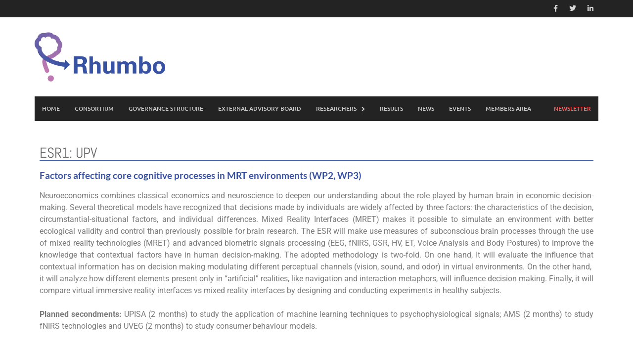

--- FILE ---
content_type: text/html; charset=UTF-8
request_url: https://rhumbo.eu/webs/rhumbo/esr1-upv/
body_size: 12964
content:
<!DOCTYPE html>
<html lang="en-GB">
<head>
<meta charset="UTF-8">
<meta name="viewport" content="width=device-width, initial-scale=1">
<link rel="profile" href="http://gmpg.org/xfn/11">
<link rel="pingback" href="https://rhumbo.eu/webs/rhumbo/xmlrpc.php">
<title>ESR1: UPV &#8211; Rhumbo</title>
<meta name='robots' content='max-image-preview:large' />
<link rel="alternate" type="application/rss+xml" title="Rhumbo &raquo; Feed" href="https://rhumbo.eu/webs/rhumbo/feed/" />
<link rel="alternate" type="application/rss+xml" title="Rhumbo &raquo; Comments Feed" href="https://rhumbo.eu/webs/rhumbo/comments/feed/" />
<link rel="alternate" title="oEmbed (JSON)" type="application/json+oembed" href="https://rhumbo.eu/webs/rhumbo/wp-json/oembed/1.0/embed?url=https%3A%2F%2Frhumbo.eu%2Fwebs%2Frhumbo%2Fesr1-upv%2F" />
<link rel="alternate" title="oEmbed (XML)" type="text/xml+oembed" href="https://rhumbo.eu/webs/rhumbo/wp-json/oembed/1.0/embed?url=https%3A%2F%2Frhumbo.eu%2Fwebs%2Frhumbo%2Fesr1-upv%2F&#038;format=xml" />
<style id='wp-img-auto-sizes-contain-inline-css' type='text/css'>
img:is([sizes=auto i],[sizes^="auto," i]){contain-intrinsic-size:3000px 1500px}
/*# sourceURL=wp-img-auto-sizes-contain-inline-css */
</style>

<style id='wp-emoji-styles-inline-css' type='text/css'>

	img.wp-smiley, img.emoji {
		display: inline !important;
		border: none !important;
		box-shadow: none !important;
		height: 1em !important;
		width: 1em !important;
		margin: 0 0.07em !important;
		vertical-align: -0.1em !important;
		background: none !important;
		padding: 0 !important;
	}
/*# sourceURL=wp-emoji-styles-inline-css */
</style>
<style id='classic-theme-styles-inline-css' type='text/css'>
/*! This file is auto-generated */
.wp-block-button__link{color:#fff;background-color:#32373c;border-radius:9999px;box-shadow:none;text-decoration:none;padding:calc(.667em + 2px) calc(1.333em + 2px);font-size:1.125em}.wp-block-file__button{background:#32373c;color:#fff;text-decoration:none}
/*# sourceURL=/wp-includes/css/classic-themes.min.css */
</style>
<style id='wppb-edit-profile-style-inline-css' type='text/css'>


/*# sourceURL=https://rhumbo.eu/webs/rhumbo/wp-content/plugins/profile-builder/assets/misc/gutenberg/blocks/build/edit-profile/style-index.css */
</style>
<style id='wppb-login-style-inline-css' type='text/css'>


/*# sourceURL=https://rhumbo.eu/webs/rhumbo/wp-content/plugins/profile-builder/assets/misc/gutenberg/blocks/build/login/style-index.css */
</style>
<style id='wppb-recover-password-style-inline-css' type='text/css'>


/*# sourceURL=https://rhumbo.eu/webs/rhumbo/wp-content/plugins/profile-builder/assets/misc/gutenberg/blocks/build/recover-password/style-index.css */
</style>
<style id='wppb-register-style-inline-css' type='text/css'>


/*# sourceURL=https://rhumbo.eu/webs/rhumbo/wp-content/plugins/profile-builder/assets/misc/gutenberg/blocks/build/register/style-index.css */
</style>
<style id='global-styles-inline-css' type='text/css'>
:root{--wp--preset--aspect-ratio--square: 1;--wp--preset--aspect-ratio--4-3: 4/3;--wp--preset--aspect-ratio--3-4: 3/4;--wp--preset--aspect-ratio--3-2: 3/2;--wp--preset--aspect-ratio--2-3: 2/3;--wp--preset--aspect-ratio--16-9: 16/9;--wp--preset--aspect-ratio--9-16: 9/16;--wp--preset--color--black: #000000;--wp--preset--color--cyan-bluish-gray: #abb8c3;--wp--preset--color--white: #ffffff;--wp--preset--color--pale-pink: #f78da7;--wp--preset--color--vivid-red: #cf2e2e;--wp--preset--color--luminous-vivid-orange: #ff6900;--wp--preset--color--luminous-vivid-amber: #fcb900;--wp--preset--color--light-green-cyan: #7bdcb5;--wp--preset--color--vivid-green-cyan: #00d084;--wp--preset--color--pale-cyan-blue: #8ed1fc;--wp--preset--color--vivid-cyan-blue: #0693e3;--wp--preset--color--vivid-purple: #9b51e0;--wp--preset--gradient--vivid-cyan-blue-to-vivid-purple: linear-gradient(135deg,rgb(6,147,227) 0%,rgb(155,81,224) 100%);--wp--preset--gradient--light-green-cyan-to-vivid-green-cyan: linear-gradient(135deg,rgb(122,220,180) 0%,rgb(0,208,130) 100%);--wp--preset--gradient--luminous-vivid-amber-to-luminous-vivid-orange: linear-gradient(135deg,rgb(252,185,0) 0%,rgb(255,105,0) 100%);--wp--preset--gradient--luminous-vivid-orange-to-vivid-red: linear-gradient(135deg,rgb(255,105,0) 0%,rgb(207,46,46) 100%);--wp--preset--gradient--very-light-gray-to-cyan-bluish-gray: linear-gradient(135deg,rgb(238,238,238) 0%,rgb(169,184,195) 100%);--wp--preset--gradient--cool-to-warm-spectrum: linear-gradient(135deg,rgb(74,234,220) 0%,rgb(151,120,209) 20%,rgb(207,42,186) 40%,rgb(238,44,130) 60%,rgb(251,105,98) 80%,rgb(254,248,76) 100%);--wp--preset--gradient--blush-light-purple: linear-gradient(135deg,rgb(255,206,236) 0%,rgb(152,150,240) 100%);--wp--preset--gradient--blush-bordeaux: linear-gradient(135deg,rgb(254,205,165) 0%,rgb(254,45,45) 50%,rgb(107,0,62) 100%);--wp--preset--gradient--luminous-dusk: linear-gradient(135deg,rgb(255,203,112) 0%,rgb(199,81,192) 50%,rgb(65,88,208) 100%);--wp--preset--gradient--pale-ocean: linear-gradient(135deg,rgb(255,245,203) 0%,rgb(182,227,212) 50%,rgb(51,167,181) 100%);--wp--preset--gradient--electric-grass: linear-gradient(135deg,rgb(202,248,128) 0%,rgb(113,206,126) 100%);--wp--preset--gradient--midnight: linear-gradient(135deg,rgb(2,3,129) 0%,rgb(40,116,252) 100%);--wp--preset--font-size--small: 13px;--wp--preset--font-size--medium: 20px;--wp--preset--font-size--large: 36px;--wp--preset--font-size--x-large: 42px;--wp--preset--spacing--20: 0.44rem;--wp--preset--spacing--30: 0.67rem;--wp--preset--spacing--40: 1rem;--wp--preset--spacing--50: 1.5rem;--wp--preset--spacing--60: 2.25rem;--wp--preset--spacing--70: 3.38rem;--wp--preset--spacing--80: 5.06rem;--wp--preset--shadow--natural: 6px 6px 9px rgba(0, 0, 0, 0.2);--wp--preset--shadow--deep: 12px 12px 50px rgba(0, 0, 0, 0.4);--wp--preset--shadow--sharp: 6px 6px 0px rgba(0, 0, 0, 0.2);--wp--preset--shadow--outlined: 6px 6px 0px -3px rgb(255, 255, 255), 6px 6px rgb(0, 0, 0);--wp--preset--shadow--crisp: 6px 6px 0px rgb(0, 0, 0);}:where(.is-layout-flex){gap: 0.5em;}:where(.is-layout-grid){gap: 0.5em;}body .is-layout-flex{display: flex;}.is-layout-flex{flex-wrap: wrap;align-items: center;}.is-layout-flex > :is(*, div){margin: 0;}body .is-layout-grid{display: grid;}.is-layout-grid > :is(*, div){margin: 0;}:where(.wp-block-columns.is-layout-flex){gap: 2em;}:where(.wp-block-columns.is-layout-grid){gap: 2em;}:where(.wp-block-post-template.is-layout-flex){gap: 1.25em;}:where(.wp-block-post-template.is-layout-grid){gap: 1.25em;}.has-black-color{color: var(--wp--preset--color--black) !important;}.has-cyan-bluish-gray-color{color: var(--wp--preset--color--cyan-bluish-gray) !important;}.has-white-color{color: var(--wp--preset--color--white) !important;}.has-pale-pink-color{color: var(--wp--preset--color--pale-pink) !important;}.has-vivid-red-color{color: var(--wp--preset--color--vivid-red) !important;}.has-luminous-vivid-orange-color{color: var(--wp--preset--color--luminous-vivid-orange) !important;}.has-luminous-vivid-amber-color{color: var(--wp--preset--color--luminous-vivid-amber) !important;}.has-light-green-cyan-color{color: var(--wp--preset--color--light-green-cyan) !important;}.has-vivid-green-cyan-color{color: var(--wp--preset--color--vivid-green-cyan) !important;}.has-pale-cyan-blue-color{color: var(--wp--preset--color--pale-cyan-blue) !important;}.has-vivid-cyan-blue-color{color: var(--wp--preset--color--vivid-cyan-blue) !important;}.has-vivid-purple-color{color: var(--wp--preset--color--vivid-purple) !important;}.has-black-background-color{background-color: var(--wp--preset--color--black) !important;}.has-cyan-bluish-gray-background-color{background-color: var(--wp--preset--color--cyan-bluish-gray) !important;}.has-white-background-color{background-color: var(--wp--preset--color--white) !important;}.has-pale-pink-background-color{background-color: var(--wp--preset--color--pale-pink) !important;}.has-vivid-red-background-color{background-color: var(--wp--preset--color--vivid-red) !important;}.has-luminous-vivid-orange-background-color{background-color: var(--wp--preset--color--luminous-vivid-orange) !important;}.has-luminous-vivid-amber-background-color{background-color: var(--wp--preset--color--luminous-vivid-amber) !important;}.has-light-green-cyan-background-color{background-color: var(--wp--preset--color--light-green-cyan) !important;}.has-vivid-green-cyan-background-color{background-color: var(--wp--preset--color--vivid-green-cyan) !important;}.has-pale-cyan-blue-background-color{background-color: var(--wp--preset--color--pale-cyan-blue) !important;}.has-vivid-cyan-blue-background-color{background-color: var(--wp--preset--color--vivid-cyan-blue) !important;}.has-vivid-purple-background-color{background-color: var(--wp--preset--color--vivid-purple) !important;}.has-black-border-color{border-color: var(--wp--preset--color--black) !important;}.has-cyan-bluish-gray-border-color{border-color: var(--wp--preset--color--cyan-bluish-gray) !important;}.has-white-border-color{border-color: var(--wp--preset--color--white) !important;}.has-pale-pink-border-color{border-color: var(--wp--preset--color--pale-pink) !important;}.has-vivid-red-border-color{border-color: var(--wp--preset--color--vivid-red) !important;}.has-luminous-vivid-orange-border-color{border-color: var(--wp--preset--color--luminous-vivid-orange) !important;}.has-luminous-vivid-amber-border-color{border-color: var(--wp--preset--color--luminous-vivid-amber) !important;}.has-light-green-cyan-border-color{border-color: var(--wp--preset--color--light-green-cyan) !important;}.has-vivid-green-cyan-border-color{border-color: var(--wp--preset--color--vivid-green-cyan) !important;}.has-pale-cyan-blue-border-color{border-color: var(--wp--preset--color--pale-cyan-blue) !important;}.has-vivid-cyan-blue-border-color{border-color: var(--wp--preset--color--vivid-cyan-blue) !important;}.has-vivid-purple-border-color{border-color: var(--wp--preset--color--vivid-purple) !important;}.has-vivid-cyan-blue-to-vivid-purple-gradient-background{background: var(--wp--preset--gradient--vivid-cyan-blue-to-vivid-purple) !important;}.has-light-green-cyan-to-vivid-green-cyan-gradient-background{background: var(--wp--preset--gradient--light-green-cyan-to-vivid-green-cyan) !important;}.has-luminous-vivid-amber-to-luminous-vivid-orange-gradient-background{background: var(--wp--preset--gradient--luminous-vivid-amber-to-luminous-vivid-orange) !important;}.has-luminous-vivid-orange-to-vivid-red-gradient-background{background: var(--wp--preset--gradient--luminous-vivid-orange-to-vivid-red) !important;}.has-very-light-gray-to-cyan-bluish-gray-gradient-background{background: var(--wp--preset--gradient--very-light-gray-to-cyan-bluish-gray) !important;}.has-cool-to-warm-spectrum-gradient-background{background: var(--wp--preset--gradient--cool-to-warm-spectrum) !important;}.has-blush-light-purple-gradient-background{background: var(--wp--preset--gradient--blush-light-purple) !important;}.has-blush-bordeaux-gradient-background{background: var(--wp--preset--gradient--blush-bordeaux) !important;}.has-luminous-dusk-gradient-background{background: var(--wp--preset--gradient--luminous-dusk) !important;}.has-pale-ocean-gradient-background{background: var(--wp--preset--gradient--pale-ocean) !important;}.has-electric-grass-gradient-background{background: var(--wp--preset--gradient--electric-grass) !important;}.has-midnight-gradient-background{background: var(--wp--preset--gradient--midnight) !important;}.has-small-font-size{font-size: var(--wp--preset--font-size--small) !important;}.has-medium-font-size{font-size: var(--wp--preset--font-size--medium) !important;}.has-large-font-size{font-size: var(--wp--preset--font-size--large) !important;}.has-x-large-font-size{font-size: var(--wp--preset--font-size--x-large) !important;}
:where(.wp-block-post-template.is-layout-flex){gap: 1.25em;}:where(.wp-block-post-template.is-layout-grid){gap: 1.25em;}
:where(.wp-block-term-template.is-layout-flex){gap: 1.25em;}:where(.wp-block-term-template.is-layout-grid){gap: 1.25em;}
:where(.wp-block-columns.is-layout-flex){gap: 2em;}:where(.wp-block-columns.is-layout-grid){gap: 2em;}
:root :where(.wp-block-pullquote){font-size: 1.5em;line-height: 1.6;}
/*# sourceURL=global-styles-inline-css */
</style>
<link rel='stylesheet' id='sp-news-public-css' href='https://rhumbo.eu/webs/rhumbo/wp-content/plugins/sp-news-and-widget/assets/css/wpnw-public.css?ver=5.0.6' type='text/css' media='all' />
<link rel='stylesheet' id='mc4wp-form-themes-css' href='https://rhumbo.eu/webs/rhumbo/wp-content/plugins/mailchimp-for-wp/assets/css/form-themes.css?ver=4.11.1' type='text/css' media='all' />
<link rel='stylesheet' id='awaken-font-awesome-css' href='https://rhumbo.eu/webs/rhumbo/wp-content/themes/awaken/css/font-awesome.min.css?ver=4.4.0' type='text/css' media='all' />
<link rel='stylesheet' id='bootstrap.css-css' href='https://rhumbo.eu/webs/rhumbo/wp-content/themes/awaken/css/bootstrap.min.css?ver=all' type='text/css' media='all' />
<link rel='stylesheet' id='awaken-style-css' href='https://rhumbo.eu/webs/rhumbo/wp-content/themes/awaken/style.css?ver=2.3.1' type='text/css' media='all' />
<link rel='stylesheet' id='awaken-fonts-css' href='https://rhumbo.eu/webs/rhumbo/wp-content/themes/awaken/css/fonts.css' type='text/css' media='all' />
<link rel='stylesheet' id='elementor-icons-css' href='https://rhumbo.eu/webs/rhumbo/wp-content/plugins/elementor/assets/lib/eicons/css/elementor-icons.min.css?ver=5.46.0' type='text/css' media='all' />
<link rel='stylesheet' id='elementor-frontend-css' href='https://rhumbo.eu/webs/rhumbo/wp-content/plugins/elementor/assets/css/frontend.min.css?ver=3.34.2' type='text/css' media='all' />
<link rel='stylesheet' id='elementor-post-840-css' href='https://rhumbo.eu/webs/rhumbo/wp-content/uploads/elementor/css/post-840.css?ver=1768975293' type='text/css' media='all' />
<link rel='stylesheet' id='font-awesome-5-all-css' href='https://rhumbo.eu/webs/rhumbo/wp-content/plugins/elementor/assets/lib/font-awesome/css/all.min.css?ver=3.34.2' type='text/css' media='all' />
<link rel='stylesheet' id='font-awesome-4-shim-css' href='https://rhumbo.eu/webs/rhumbo/wp-content/plugins/elementor/assets/lib/font-awesome/css/v4-shims.min.css?ver=3.34.2' type='text/css' media='all' />
<link rel='stylesheet' id='widget-heading-css' href='https://rhumbo.eu/webs/rhumbo/wp-content/plugins/elementor/assets/css/widget-heading.min.css?ver=3.34.2' type='text/css' media='all' />
<link rel='stylesheet' id='widget-image-css' href='https://rhumbo.eu/webs/rhumbo/wp-content/plugins/elementor/assets/css/widget-image.min.css?ver=3.34.2' type='text/css' media='all' />
<link rel='stylesheet' id='widget-spacer-css' href='https://rhumbo.eu/webs/rhumbo/wp-content/plugins/elementor/assets/css/widget-spacer.min.css?ver=3.34.2' type='text/css' media='all' />
<link rel='stylesheet' id='elementor-post-520-css' href='https://rhumbo.eu/webs/rhumbo/wp-content/uploads/elementor/css/post-520.css?ver=1768992507' type='text/css' media='all' />
<link rel='stylesheet' id='elementor-gf-local-roboto-css' href='https://rhumbo.eu/webs/rhumbo/wp-content/uploads/elementor/google-fonts/css/roboto.css?ver=1744181606' type='text/css' media='all' />
<link rel='stylesheet' id='elementor-gf-local-robotoslab-css' href='https://rhumbo.eu/webs/rhumbo/wp-content/uploads/elementor/google-fonts/css/robotoslab.css?ver=1744181610' type='text/css' media='all' />
<link rel='stylesheet' id='elementor-gf-local-abel-css' href='https://rhumbo.eu/webs/rhumbo/wp-content/uploads/elementor/google-fonts/css/abel.css?ver=1744216274' type='text/css' media='all' />
<link rel='stylesheet' id='elementor-gf-local-lato-css' href='https://rhumbo.eu/webs/rhumbo/wp-content/uploads/elementor/google-fonts/css/lato.css?ver=1744216276' type='text/css' media='all' />
<link rel='stylesheet' id='elementor-icons-shared-0-css' href='https://rhumbo.eu/webs/rhumbo/wp-content/plugins/elementor/assets/lib/font-awesome/css/fontawesome.min.css?ver=5.15.3' type='text/css' media='all' />
<link rel='stylesheet' id='elementor-icons-fa-brands-css' href='https://rhumbo.eu/webs/rhumbo/wp-content/plugins/elementor/assets/lib/font-awesome/css/brands.min.css?ver=5.15.3' type='text/css' media='all' />
<link rel='stylesheet' id='elementor-icons-fa-solid-css' href='https://rhumbo.eu/webs/rhumbo/wp-content/plugins/elementor/assets/lib/font-awesome/css/solid.min.css?ver=5.15.3' type='text/css' media='all' />
<link rel='stylesheet' id='wppb_stylesheet-css' href='https://rhumbo.eu/webs/rhumbo/wp-content/plugins/profile-builder/assets/css/style-front-end.css?ver=3.15.2' type='text/css' media='all' />
<script type="text/javascript" src="https://rhumbo.eu/webs/rhumbo/wp-includes/js/jquery/jquery.min.js?ver=3.7.1" id="jquery-core-js"></script>
<script type="text/javascript" src="https://rhumbo.eu/webs/rhumbo/wp-includes/js/jquery/jquery-migrate.min.js?ver=3.4.1" id="jquery-migrate-js"></script>
<script type="text/javascript" src="https://rhumbo.eu/webs/rhumbo/wp-content/plugins/elementor/assets/lib/font-awesome/js/v4-shims.min.js?ver=3.34.2" id="font-awesome-4-shim-js"></script>
<link rel="https://api.w.org/" href="https://rhumbo.eu/webs/rhumbo/wp-json/" /><link rel="alternate" title="JSON" type="application/json" href="https://rhumbo.eu/webs/rhumbo/wp-json/wp/v2/pages/520" /><link rel="EditURI" type="application/rsd+xml" title="RSD" href="https://rhumbo.eu/webs/rhumbo/xmlrpc.php?rsd" />
<meta name="generator" content="WordPress 6.9" />
<link rel="canonical" href="https://rhumbo.eu/webs/rhumbo/esr1-upv/" />
<link rel='shortlink' href='https://rhumbo.eu/webs/rhumbo/?p=520' />
                    <!-- Tracking code generated with Simple Universal Google Analytics plugin v1.0.5 -->
                    <script>
                    (function(i,s,o,g,r,a,m){i['GoogleAnalyticsObject']=r;i[r]=i[r]||function(){
                    (i[r].q=i[r].q||[]).push(arguments)},i[r].l=1*new Date();a=s.createElement(o),
                    m=s.getElementsByTagName(o)[0];a.async=1;a.src=g;m.parentNode.insertBefore(a,m)
                    })(window,document,'script','//www.google-analytics.com/analytics.js','ga');

                    ga('create', 'UA-128259792-4', 'auto');
                    ga('send', 'pageview');

                    </script>
                    <!-- / Simple Universal Google Analytics plugin --><style>a:hover {
    color: #3953a4 !important;
}

blockquote {
    border-left: 2px solid #3953a4;
}

.site-logo img {
    margin: 30px 0px;
    max-height: 100Px;
}
.site-logo-extra img {
    float: right;
    margin: 30px 0px;
    max-height: 100Px;
}
.site-logo-extra h5 {
    color: #979797;
}

#menu-main li.menu-item.current-menu-item {
    background-color: #3953a4;
}
.main-navigation a
{
    font-size: 12px;
}
.main-navigation a:hover {
    background: #3953a4;
    color: #f1f1f1 !important;
}
.main-navigation ul ul a
{
    padding: 0px;
}

.main-navigation ul ul a:hover
{
    text-decoration: underline;
    background: none;
}

.header-no-margin h3 {
   margin-bottom: 5px;
}

h1.elementor-heading-title {
    color: #3953a4 !important;
}

h2.elementor-heading-title {
    color: #3953a4 !important;
}

.page-entry-title, .archive-page-title, .search-page-title {
   background: #3953a4;
}
.page-entry-header, .archive-page-header, .search-page-header {
    border-bottom: 2px solid #3953a4;
}

.main-widget-area ul li {
   padding-left: 0px;
}

.main-widget-area .widget-title {
    background: #3953a4;
}
.widget-title-container {
    border-bottom: 2px solid #3953a4;
}

.elementor-tabs-wrapper .elementor-active {
    color: #3953a4 !important;
}

a.news-more-link {
   color: #fff;
}

.elementor-tabs p {
    text-align: justify;
}

.elementor-element-b4a222e {
   margin-bottom: 5px;
}

.elementor-element-b4a222e {
   margin-bottom: 5px !important;
}

.elementor-element-b4a222e .wppb-front-end-logout {
    margin-bottom: 5px !important;
}

.elementor-element-a020d45 {
    margin-bottom: 10px !important;
}
.elementor-element-a020d45 a {
    background: #555 !important;
    color: #fff !important;
}
#a020d45 a:hover {
    background: #fff;
}

#eeSFL {
    padding: 0px;
}

#edit_profile {
   background: #555 !important;
    color: #fff !important;
}

#edit_profile:hover {
   background: #fff!important;
    color: #3953a4 !important;
}

.page-id-323 h2 {
    margin-bottom: 5px;
}
.page-id-323 h5 {
    margin-top: 5px;
    color: #aaa;
}
.page-id-323 .elementor-widget-container span {
    border-top-color: #ddd;
}

.awaken-block-post .byline
{
    display: none !important;
}

.single .byline, .group-blog .byline {
    display: none;
}

footer.site-footer {
    background: #d8d8d8;
}

footer .attachment-full.size-full {
    padding: 15px;
    max-height: 150px;
    width: auto;
}
footer p {
    color: #000;
}

footer .widget-area .textwidget {
    font-size: 10px;
}

.th-copyright {
    display: none;
}

li.newsletter-menu {
    float: right;
}

li.newsletter-menu a {
    color: #ff6565;
}</style><meta name="generator" content="Elementor 3.34.2; features: additional_custom_breakpoints; settings: css_print_method-external, google_font-enabled, font_display-auto">
			<style>
				.e-con.e-parent:nth-of-type(n+4):not(.e-lazyloaded):not(.e-no-lazyload),
				.e-con.e-parent:nth-of-type(n+4):not(.e-lazyloaded):not(.e-no-lazyload) * {
					background-image: none !important;
				}
				@media screen and (max-height: 1024px) {
					.e-con.e-parent:nth-of-type(n+3):not(.e-lazyloaded):not(.e-no-lazyload),
					.e-con.e-parent:nth-of-type(n+3):not(.e-lazyloaded):not(.e-no-lazyload) * {
						background-image: none !important;
					}
				}
				@media screen and (max-height: 640px) {
					.e-con.e-parent:nth-of-type(n+2):not(.e-lazyloaded):not(.e-no-lazyload),
					.e-con.e-parent:nth-of-type(n+2):not(.e-lazyloaded):not(.e-no-lazyload) * {
						background-image: none !important;
					}
				}
			</style>
			<link rel="icon" href="https://rhumbo.eu/webs/rhumbo/wp-content/uploads/2018/10/cropped-imagotipo-512px-w-blanco-02-32x32.png" sizes="32x32" />
<link rel="icon" href="https://rhumbo.eu/webs/rhumbo/wp-content/uploads/2018/10/cropped-imagotipo-512px-w-blanco-02-192x192.png" sizes="192x192" />
<link rel="apple-touch-icon" href="https://rhumbo.eu/webs/rhumbo/wp-content/uploads/2018/10/cropped-imagotipo-512px-w-blanco-02-180x180.png" />
<meta name="msapplication-TileImage" content="https://rhumbo.eu/webs/rhumbo/wp-content/uploads/2018/10/cropped-imagotipo-512px-w-blanco-02-270x270.png" />
</head>

<body class="wp-singular page-template page-template-elementor_header_footer page page-id-520 wp-embed-responsive wp-theme-awaken group-blog elementor-default elementor-template-full-width elementor-kit-840 elementor-page elementor-page-520">
<div id="page" class="hfeed site">
	<a class="skip-link screen-reader-text" href="#content">Skip to content</a>
	<header id="masthead" class="site-header" role="banner">
		
		
		<div class="top-nav">
			<div class="container">
				<div class="row">
										<div class="col-xs-12 col-sm-6 col-md-8 ">
									
					</div><!-- col-xs-12 col-sm-6 col-md-8 -->
					<div class="col-xs-12 col-sm-6 col-md-4">
						
	<div class="asocial-area">
			<span class="asocial-icon facebook"><a href="https://www.facebook.com/RhumboEu/" target="_blank"><i class="fa fa-facebook"></i></a></span>
				<span class="asocial-icon twitter"><a href="https://twitter.com/RhumboEu" target="_blank"><i class="fa fa-twitter"></i></a></span>
				<span class="asocial-icon linkedin"><a href="https://www.linkedin.com/showcase/rhumbo/?viewAsMember=true" target="_blank"><i class="fa fa-linkedin"></i></a></span>
						</div>
	
					</div><!-- col-xs-12 col-sm-6 col-md-4 -->
				</div><!-- row -->
			</div><!-- .container -->
		</div>
	
	<div class="site-branding">
		<div class="container">
			<div class="site-brand-container">
										<div class="site-logo">
							<a href="https://rhumbo.eu/webs/rhumbo/" rel="home"><img src="https://rhumbo.eu/webs/rhumbo/wp-content/uploads/2018/10/png-512px-w-01.png" alt="Rhumbo"></a>
						</div>
								</div><!-- .site-brand-container -->
						
		</div>
	</div>

	<div class="container">
		<div class="awaken-navigation-container">
			<nav id="site-navigation" class="main-navigation cl-effect-10" role="navigation">
				<div class="menu-main-container"><ul id="menu-main" class="menu"><li id="menu-item-129" class="menu-item menu-item-type-post_type menu-item-object-page menu-item-home menu-item-129"><a href="https://rhumbo.eu/webs/rhumbo/">Home</a></li>
<li id="menu-item-128" class="menu-item menu-item-type-post_type menu-item-object-page menu-item-128"><a href="https://rhumbo.eu/webs/rhumbo/consortium/">Consortium</a></li>
<li id="menu-item-135" class="menu-item menu-item-type-post_type menu-item-object-page menu-item-135"><a href="https://rhumbo.eu/webs/rhumbo/governance-structure/">Governance Structure</a></li>
<li id="menu-item-231" class="menu-item menu-item-type-post_type menu-item-object-page menu-item-231"><a href="https://rhumbo.eu/webs/rhumbo/external-advisoty-board/">External Advisory Board</a></li>
<li id="menu-item-343" class="menu-item menu-item-type-post_type menu-item-object-page current-menu-ancestor current-menu-parent current_page_parent current_page_ancestor menu-item-has-children menu-item-343"><a href="https://rhumbo.eu/webs/rhumbo/positions/">Researchers</a>
<ul class="sub-menu">
	<li id="menu-item-651" class="menu-item menu-item-type-post_type menu-item-object-page current-menu-item page_item page-item-520 current_page_item menu-item-651"><a href="https://rhumbo.eu/webs/rhumbo/esr1-upv/" aria-current="page">ESR1: UPV</a></li>
	<li id="menu-item-635" class="menu-item menu-item-type-post_type menu-item-object-page menu-item-635"><a href="https://rhumbo.eu/webs/rhumbo/esr2-upv/">ESR2: UPV</a></li>
	<li id="menu-item-634" class="menu-item menu-item-type-post_type menu-item-object-page menu-item-634"><a href="https://rhumbo.eu/webs/rhumbo/esr3-aau/">ESR3: AAU</a></li>
	<li id="menu-item-633" class="menu-item menu-item-type-post_type menu-item-object-page menu-item-633"><a href="https://rhumbo.eu/webs/rhumbo/esr4-ukb/">ESR4: UKB</a></li>
	<li id="menu-item-632" class="menu-item menu-item-type-post_type menu-item-object-page menu-item-632"><a href="https://rhumbo.eu/webs/rhumbo/esr5-upisa/">ESR5: UPISA</a></li>
	<li id="menu-item-631" class="menu-item menu-item-type-post_type menu-item-object-page menu-item-631"><a href="https://rhumbo.eu/webs/rhumbo/esr6-upisa/">ESR6: UPISA</a></li>
	<li id="menu-item-630" class="menu-item menu-item-type-post_type menu-item-object-page menu-item-630"><a href="https://rhumbo.eu/webs/rhumbo/esr7-uveg/">ESR7: UVEG</a></li>
	<li id="menu-item-636" class="menu-item menu-item-type-post_type menu-item-object-page menu-item-636"><a href="https://rhumbo.eu/webs/rhumbo/esr8-uveg/">ESR8: UVEG</a></li>
	<li id="menu-item-629" class="menu-item menu-item-type-post_type menu-item-object-page menu-item-629"><a href="https://rhumbo.eu/webs/rhumbo/esr9-ams/">ESR9: AMS</a></li>
	<li id="menu-item-628" class="menu-item menu-item-type-post_type menu-item-object-page menu-item-628"><a href="https://rhumbo.eu/webs/rhumbo/esr10-gtec/">ESR10: GTEC</a></li>
	<li id="menu-item-627" class="menu-item menu-item-type-post_type menu-item-object-page menu-item-627"><a href="https://rhumbo.eu/webs/rhumbo/esr11-neur/">ESR11: NEUR</a></li>
</ul>
</li>
<li id="menu-item-142" class="menu-item menu-item-type-post_type menu-item-object-page menu-item-142"><a href="https://rhumbo.eu/webs/rhumbo/results/">Results</a></li>
<li id="menu-item-173" class="menu-item menu-item-type-post_type menu-item-object-page menu-item-173"><a href="https://rhumbo.eu/webs/rhumbo/news_2/">News</a></li>
<li id="menu-item-165" class="menu-item menu-item-type-post_type menu-item-object-page menu-item-165"><a href="https://rhumbo.eu/webs/rhumbo/events/">Events</a></li>
<li id="menu-item-152" class="menu-item menu-item-type-post_type menu-item-object-page menu-item-152"><a href="https://rhumbo.eu/webs/rhumbo/members-area/">Members Area</a></li>
<li id="menu-item-869" class="newsletter-menu menu-item menu-item-type-post_type menu-item-object-page menu-item-869"><a href="https://rhumbo.eu/webs/rhumbo/newsletter/">Newsletter</a></li>
</ul></div>			</nav><!-- #site-navigation -->
			<a href="#" class="navbutton" id="main-nav-button">Main Menu</a>
			<div class="responsive-mainnav"></div>

			
		</div><!-- .awaken-navigation-container-->
	</div><!-- .container -->
	</header><!-- #masthead -->

	<div id="content" class="site-content">
		<div class="container">

			<div data-elementor-type="wp-page" data-elementor-id="520" class="elementor elementor-520">
						<section class="elementor-section elementor-top-section elementor-element elementor-element-c9d8360 elementor-section-boxed elementor-section-height-default elementor-section-height-default" data-id="c9d8360" data-element_type="section">
						<div class="elementor-container elementor-column-gap-default">
					<div class="elementor-column elementor-col-100 elementor-top-column elementor-element elementor-element-49aa9887" data-id="49aa9887" data-element_type="column">
			<div class="elementor-widget-wrap elementor-element-populated">
						<div class="elementor-element elementor-element-fd104de elementor-widget elementor-widget-heading" data-id="fd104de" data-element_type="widget" data-widget_type="heading.default">
				<div class="elementor-widget-container">
					<h3 class="elementor-heading-title elementor-size-large">ESR1: UPV</h3>				</div>
				</div>
				<div class="elementor-element elementor-element-4211e49 elementor-widget elementor-widget-heading" data-id="4211e49" data-element_type="widget" data-widget_type="heading.default">
				<div class="elementor-widget-container">
					<h3 class="elementor-heading-title elementor-size-medium">Factors affecting core cognitive processes in MRT environments (WP2, WP3)</h3>				</div>
				</div>
				<div class="elementor-element elementor-element-13ade85 elementor-widget elementor-widget-text-editor" data-id="13ade85" data-element_type="widget" data-widget_type="text-editor.default">
				<div class="elementor-widget-container">
									<p><span style="font-size: 16px;">Neuroeconomics combines classical economics and neuroscience to deepen our understanding about the role played by human brain in economic decision-making. Several theoretical models have recognized that decisions made by individuals are widely affected by three factors: the characteristics of the decision, circumstantial-situational factors, and individual differences. Mixed Reality Interfaces (MRET) makes it possible to simulate an environment with better ecological validity and control than previously possible for brain research. The ESR will make use measures of subconscious brain processes through the use of mixed reality technologies (MRET) and advanced biometric signals processing (EEG, fNIRS, GSR, HV, ET, Voice Analysis and Body Postures) to improve the knowledge that contextual factors have in human decision-making. The adopted methodology is two-fold. On one hand, It will evaluate the influence that contextual information has on decision making modulating different perceptual channels (vision, sound, and odor) in virtual environments. On the other hand,  it will analyze how different elements present only in “artificial” realities, like navigation and interaction metaphors, will influence decision making. Finally, it will compare virtual immersive reality interfaces vs mixed reality interfaces by designing and conducting experiments in healthy subjects.</span></p><p><strong>Planned secondments: </strong>UPISA (2 months) to study the application of machine learning techniques to psychophysiological signals; AMS (2 months) to study fNIRS technologies and UVEG (2 months) to study consumer behaviour models.</p>								</div>
				</div>
					</div>
		</div>
					</div>
		</section>
				<section class="elementor-section elementor-top-section elementor-element elementor-element-7b8195e elementor-section-boxed elementor-section-height-default elementor-section-height-default" data-id="7b8195e" data-element_type="section">
						<div class="elementor-container elementor-column-gap-default">
					<div class="elementor-column elementor-col-100 elementor-top-column elementor-element elementor-element-16fda36" data-id="16fda36" data-element_type="column">
			<div class="elementor-widget-wrap elementor-element-populated">
						<div class="elementor-element elementor-element-00701d1 elementor-widget elementor-widget-heading" data-id="00701d1" data-element_type="widget" data-widget_type="heading.default">
				<div class="elementor-widget-container">
					<h3 class="elementor-heading-title elementor-size-large">Jaikishan Khatri</h3>				</div>
				</div>
					</div>
		</div>
					</div>
		</section>
				<section class="elementor-section elementor-top-section elementor-element elementor-element-1f32064 elementor-section-boxed elementor-section-height-default elementor-section-height-default" data-id="1f32064" data-element_type="section">
						<div class="elementor-container elementor-column-gap-default">
					<div class="elementor-column elementor-col-50 elementor-top-column elementor-element elementor-element-954dd12" data-id="954dd12" data-element_type="column">
			<div class="elementor-widget-wrap elementor-element-populated">
						<div class="elementor-element elementor-element-5c878a8 elementor-widget elementor-widget-image" data-id="5c878a8" data-element_type="widget" data-widget_type="image.default">
				<div class="elementor-widget-container">
															<img decoding="async" width="150" height="150" src="https://rhumbo.eu/webs/rhumbo/wp-content/uploads/2019/09/ESR1_photo_v2-150x150.jpg" class="attachment-thumbnail size-thumbnail wp-image-720" alt="" srcset="https://rhumbo.eu/webs/rhumbo/wp-content/uploads/2019/09/ESR1_photo_v2-150x150.jpg 150w, https://rhumbo.eu/webs/rhumbo/wp-content/uploads/2019/09/ESR1_photo_v2-300x300.jpg 300w, https://rhumbo.eu/webs/rhumbo/wp-content/uploads/2019/09/ESR1_photo_v2-768x768.jpg 768w, https://rhumbo.eu/webs/rhumbo/wp-content/uploads/2019/09/ESR1_photo_v2.jpg 960w" sizes="(max-width: 150px) 100vw, 150px" />															</div>
				</div>
				<div class="elementor-element elementor-element-902f73e elementor-widget elementor-widget-button" data-id="902f73e" data-element_type="widget" data-widget_type="button.default">
				<div class="elementor-widget-container">
									<div class="elementor-button-wrapper">
					<a class="elementor-button elementor-button-link elementor-size-xs" href="https://www.linkedin.com/in/jaikishankha3/">
						<span class="elementor-button-content-wrapper">
						<span class="elementor-button-icon">
				<i aria-hidden="true" class="fab fa-linkedin"></i>			</span>
									<span class="elementor-button-text">Linkedin</span>
					</span>
					</a>
				</div>
								</div>
				</div>
				<div class="elementor-element elementor-element-f58c8a4 elementor-widget elementor-widget-button" data-id="f58c8a4" data-element_type="widget" data-widget_type="button.default">
				<div class="elementor-widget-container">
									<div class="elementor-button-wrapper">
					<a class="elementor-button elementor-button-link elementor-size-xs" href="https://www.researchgate.net/profile/Jaikishan_Khatri2">
						<span class="elementor-button-content-wrapper">
						<span class="elementor-button-icon">
				<i aria-hidden="true" class="fab fa-researchgate"></i>			</span>
									<span class="elementor-button-text">Research Gate</span>
					</span>
					</a>
				</div>
								</div>
				</div>
				<div class="elementor-element elementor-element-e44cd2f elementor-widget elementor-widget-button" data-id="e44cd2f" data-element_type="widget" data-widget_type="button.default">
				<div class="elementor-widget-container">
									<div class="elementor-button-wrapper">
					<a class="elementor-button elementor-size-xs" role="button">
						<span class="elementor-button-content-wrapper">
						<span class="elementor-button-icon">
				<i aria-hidden="true" class="fas fa-mail-bulk"></i>			</span>
									<span class="elementor-button-text">jkhatri@i3b.upv.es</span>
					</span>
					</a>
				</div>
								</div>
				</div>
					</div>
		</div>
				<div class="elementor-column elementor-col-50 elementor-top-column elementor-element elementor-element-ab701a1" data-id="ab701a1" data-element_type="column">
			<div class="elementor-widget-wrap elementor-element-populated">
						<div class="elementor-element elementor-element-4ffcb78 elementor-widget elementor-widget-text-editor" data-id="4ffcb78" data-element_type="widget" data-widget_type="text-editor.default">
				<div class="elementor-widget-container">
									<p><strong style="font-size: 16px;">Biography:  </strong></p><p>Jaikishan Khatri was born in Jaipur, India in 1994. He obtained his bachelor’s and master’s degree in Cognitive and Neuroscience from Centre for Converging Technologies, University of Rajasthan, India in 2017 and 2018 respectively. While doing his bachelor’s, he worked as a research intern in Computational Neuroscience Lab at Department of Biotechnology, IIT Madras, India where he worked on modelling of visual cortex using mathematical models. While doing his master’s, he worked as a research intern in Biomedical Engineering Department, Institute of Nuclear Medicine and Allied Sciences, Defence Research and Development Organization, New Delhi, India where he worked on different tools like EEG, Virtual Reality, Eye Tracking.</p><p>His previous research and education piqued his interest on consumer behaviour and decision-making research. He is currently working as a PhD fellow under the supervision of Prof. Mariano Alcañiz Raya in Universitat Politècnica de València, Spain. </p>								</div>
				</div>
				<section class="elementor-section elementor-inner-section elementor-element elementor-element-c441b02 elementor-section-boxed elementor-section-height-default elementor-section-height-default" data-id="c441b02" data-element_type="section">
						<div class="elementor-container elementor-column-gap-default">
					<div class="elementor-column elementor-col-50 elementor-inner-column elementor-element elementor-element-5f9e44b" data-id="5f9e44b" data-element_type="column">
			<div class="elementor-widget-wrap elementor-element-populated">
						<div class="elementor-element elementor-element-bdd23cf elementor-widget elementor-widget-heading" data-id="bdd23cf" data-element_type="widget" data-widget_type="heading.default">
				<div class="elementor-widget-container">
					<h3 class="elementor-heading-title elementor-size-medium">Host</h3>				</div>
				</div>
				<div class="elementor-element elementor-element-9d67363 elementor-widget elementor-widget-image" data-id="9d67363" data-element_type="widget" data-widget_type="image.default">
				<div class="elementor-widget-container">
															<img decoding="async" width="300" height="91" src="https://rhumbo.eu/webs/rhumbo/wp-content/uploads/2018/11/marcaUPV50a-300x91.png" class="attachment-medium size-medium wp-image-305" alt="" srcset="https://rhumbo.eu/webs/rhumbo/wp-content/uploads/2018/11/marcaUPV50a-300x91.png 300w, https://rhumbo.eu/webs/rhumbo/wp-content/uploads/2018/11/marcaUPV50a-768x234.png 768w, https://rhumbo.eu/webs/rhumbo/wp-content/uploads/2018/11/marcaUPV50a.png 1012w" sizes="(max-width: 300px) 100vw, 300px" />															</div>
				</div>
					</div>
		</div>
				<div class="elementor-column elementor-col-50 elementor-inner-column elementor-element elementor-element-aec0186" data-id="aec0186" data-element_type="column">
			<div class="elementor-widget-wrap elementor-element-populated">
						<div class="elementor-element elementor-element-a8621ba elementor-widget elementor-widget-heading" data-id="a8621ba" data-element_type="widget" data-widget_type="heading.default">
				<div class="elementor-widget-container">
					<h3 class="elementor-heading-title elementor-size-medium">Secondment</h3>				</div>
				</div>
				<div class="elementor-element elementor-element-50dbce6 elementor-widget elementor-widget-image" data-id="50dbce6" data-element_type="widget" data-widget_type="image.default">
				<div class="elementor-widget-container">
															<img decoding="async" width="300" height="106" src="https://rhumbo.eu/webs/rhumbo/wp-content/uploads/2020/05/artinisMedicalSystemsLogo-300x106.png" class="attachment-medium size-medium wp-image-873" alt="" srcset="https://rhumbo.eu/webs/rhumbo/wp-content/uploads/2020/05/artinisMedicalSystemsLogo-300x106.png 300w, https://rhumbo.eu/webs/rhumbo/wp-content/uploads/2020/05/artinisMedicalSystemsLogo-1024x361.png 1024w, https://rhumbo.eu/webs/rhumbo/wp-content/uploads/2020/05/artinisMedicalSystemsLogo-768x271.png 768w, https://rhumbo.eu/webs/rhumbo/wp-content/uploads/2020/05/artinisMedicalSystemsLogo-1536x542.png 1536w, https://rhumbo.eu/webs/rhumbo/wp-content/uploads/2020/05/artinisMedicalSystemsLogo-2048x723.png 2048w" sizes="(max-width: 300px) 100vw, 300px" />															</div>
				</div>
					</div>
		</div>
					</div>
		</section>
					</div>
		</div>
					</div>
		</section>
				<section class="elementor-section elementor-top-section elementor-element elementor-element-abe829e elementor-section-boxed elementor-section-height-default elementor-section-height-default" data-id="abe829e" data-element_type="section">
						<div class="elementor-container elementor-column-gap-default">
					<div class="elementor-column elementor-col-100 elementor-top-column elementor-element elementor-element-1248ce9" data-id="1248ce9" data-element_type="column">
			<div class="elementor-widget-wrap elementor-element-populated">
						<div class="elementor-element elementor-element-2f0511a elementor-widget elementor-widget-spacer" data-id="2f0511a" data-element_type="widget" data-widget_type="spacer.default">
				<div class="elementor-widget-container">
							<div class="elementor-spacer">
			<div class="elementor-spacer-inner"></div>
		</div>
						</div>
				</div>
				<div class="elementor-element elementor-element-c606abf elementor-widget elementor-widget-heading" data-id="c606abf" data-element_type="widget" data-widget_type="heading.default">
				<div class="elementor-widget-container">
					<h3 class="elementor-heading-title elementor-size-small">MY PROJECT</h3>				</div>
				</div>
				<div class="elementor-element elementor-element-9797165 elementor-widget elementor-widget-text-editor" data-id="9797165" data-element_type="widget" data-widget_type="text-editor.default">
				<div class="elementor-widget-container">
									<p><span style="font-size: 16px;">&#8220;</span>Factors affecting core cognitive processes in MRT environments (WP2, WP3)​<span style="font-size: 16px;">&#8220;</span></p>								</div>
				</div>
				<div class="elementor-element elementor-element-90bb9d4 elementor-widget elementor-widget-heading" data-id="90bb9d4" data-element_type="widget" data-widget_type="heading.default">
				<div class="elementor-widget-container">
					<h3 class="elementor-heading-title elementor-size-small">EXPECTED RESULTS</h3>				</div>
				</div>
				<div class="elementor-element elementor-element-998f01f elementor-widget elementor-widget-text-editor" data-id="998f01f" data-element_type="widget" data-widget_type="text-editor.default">
				<div class="elementor-widget-container">
									<ul><li>The ESR will offer new insights into how contextual information influence decision making and how future “artificial” realities will influence human decisions</li></ul>								</div>
				</div>
					</div>
		</div>
					</div>
		</section>
				</div>
				</div><!-- container -->
	</div><!-- #content -->

	<footer id="colophon" class="site-footer" role="contentinfo">
		<div class="container">
			<div class="row">
				<div class="footer-widget-area">
					<div class="col-md-4">
						<div class="left-footer">
							<div class="widget-area" role="complementary">
								<aside id="media_gallery-2" class="widget widget_media_gallery"><div id='gallery-1' class='gallery galleryid-520 gallery-columns-2 gallery-size-full'><figure class='gallery-item'>
			<div class='gallery-icon landscape'>
				<a href='https://rhumbo.eu/webs/rhumbo/marcaupv50a/'><img width="1012" height="308" src="https://rhumbo.eu/webs/rhumbo/wp-content/uploads/2018/11/marcaUPV50a.png" class="attachment-full size-full" alt="" decoding="async" srcset="https://rhumbo.eu/webs/rhumbo/wp-content/uploads/2018/11/marcaUPV50a.png 1012w, https://rhumbo.eu/webs/rhumbo/wp-content/uploads/2018/11/marcaUPV50a-300x91.png 300w, https://rhumbo.eu/webs/rhumbo/wp-content/uploads/2018/11/marcaUPV50a-768x234.png 768w" sizes="(max-width: 1012px) 100vw, 1012px" /></a>
			</div></figure><figure class='gallery-item'>
			<div class='gallery-icon landscape'>
				<a href='https://rhumbo.eu/webs/rhumbo/ukb-logo-2017/'><img width="400" height="88" src="https://rhumbo.eu/webs/rhumbo/wp-content/uploads/2018/11/UKB-Logo-2017.png" class="attachment-full size-full" alt="" decoding="async" srcset="https://rhumbo.eu/webs/rhumbo/wp-content/uploads/2018/11/UKB-Logo-2017.png 400w, https://rhumbo.eu/webs/rhumbo/wp-content/uploads/2018/11/UKB-Logo-2017-300x66.png 300w" sizes="(max-width: 400px) 100vw, 400px" /></a>
			</div></figure><figure class='gallery-item'>
			<div class='gallery-icon landscape'>
				<a href='https://rhumbo.eu/webs/rhumbo/consortium/aalborg_uni/'><img width="561" height="307" src="https://rhumbo.eu/webs/rhumbo/wp-content/uploads/2018/10/aalborg_uni.png" class="attachment-full size-full" alt="" decoding="async" srcset="https://rhumbo.eu/webs/rhumbo/wp-content/uploads/2018/10/aalborg_uni.png 561w, https://rhumbo.eu/webs/rhumbo/wp-content/uploads/2018/10/aalborg_uni-300x164.png 300w" sizes="(max-width: 561px) 100vw, 561px" /></a>
			</div></figure><figure class='gallery-item'>
			<div class='gallery-icon landscape'>
				<a href='https://rhumbo.eu/webs/rhumbo/consortium/universitat_di_pisa/'><img width="655" height="421" src="https://rhumbo.eu/webs/rhumbo/wp-content/uploads/2018/10/universitat_di_pisa.png" class="attachment-full size-full" alt="" decoding="async" srcset="https://rhumbo.eu/webs/rhumbo/wp-content/uploads/2018/10/universitat_di_pisa.png 655w, https://rhumbo.eu/webs/rhumbo/wp-content/uploads/2018/10/universitat_di_pisa-300x193.png 300w" sizes="(max-width: 655px) 100vw, 655px" /></a>
			</div></figure>
		</div>
</aside>							</div><!-- .widget-area -->
						</div>
					</div>
					
					<div class="col-md-4">
						<div class="mid-footer">
							<div class="widget-area" role="complementary">
								<aside id="media_gallery-3" class="widget widget_media_gallery"><div id='gallery-2' class='gallery galleryid-520 gallery-columns-2 gallery-size-full'><figure class='gallery-item'>
			<div class='gallery-icon landscape'>
				<a href='https://rhumbo.eu/webs/rhumbo/universitat_de_valencia_logo/'><img width="1280" height="499" src="https://rhumbo.eu/webs/rhumbo/wp-content/uploads/2018/11/Universitat_de_València_logo.png" class="attachment-full size-full" alt="" decoding="async" srcset="https://rhumbo.eu/webs/rhumbo/wp-content/uploads/2018/11/Universitat_de_València_logo.png 1280w, https://rhumbo.eu/webs/rhumbo/wp-content/uploads/2018/11/Universitat_de_València_logo-300x117.png 300w, https://rhumbo.eu/webs/rhumbo/wp-content/uploads/2018/11/Universitat_de_València_logo-768x299.png 768w, https://rhumbo.eu/webs/rhumbo/wp-content/uploads/2018/11/Universitat_de_València_logo-1024x399.png 1024w" sizes="(max-width: 1280px) 100vw, 1280px" /></a>
			</div></figure><figure class='gallery-item'>
			<div class='gallery-icon landscape'>
				<a href='https://rhumbo.eu/webs/rhumbo/artinismedicalsystemslogo/'><img width="4172" height="1472" src="https://rhumbo.eu/webs/rhumbo/wp-content/uploads/2020/05/artinisMedicalSystemsLogo.png" class="attachment-full size-full" alt="" decoding="async" srcset="https://rhumbo.eu/webs/rhumbo/wp-content/uploads/2020/05/artinisMedicalSystemsLogo.png 4172w, https://rhumbo.eu/webs/rhumbo/wp-content/uploads/2020/05/artinisMedicalSystemsLogo-300x106.png 300w, https://rhumbo.eu/webs/rhumbo/wp-content/uploads/2020/05/artinisMedicalSystemsLogo-1024x361.png 1024w, https://rhumbo.eu/webs/rhumbo/wp-content/uploads/2020/05/artinisMedicalSystemsLogo-768x271.png 768w, https://rhumbo.eu/webs/rhumbo/wp-content/uploads/2020/05/artinisMedicalSystemsLogo-1536x542.png 1536w, https://rhumbo.eu/webs/rhumbo/wp-content/uploads/2020/05/artinisMedicalSystemsLogo-2048x723.png 2048w" sizes="(max-width: 4172px) 100vw, 4172px" /></a>
			</div></figure><figure class='gallery-item'>
			<div class='gallery-icon landscape'>
				<a href='https://rhumbo.eu/webs/rhumbo/consortium/g_tec/'><img width="669" height="543" src="https://rhumbo.eu/webs/rhumbo/wp-content/uploads/2018/10/g_tec.png" class="attachment-full size-full" alt="" decoding="async" srcset="https://rhumbo.eu/webs/rhumbo/wp-content/uploads/2018/10/g_tec.png 669w, https://rhumbo.eu/webs/rhumbo/wp-content/uploads/2018/10/g_tec-300x243.png 300w" sizes="(max-width: 669px) 100vw, 669px" /></a>
			</div></figure><figure class='gallery-item'>
			<div class='gallery-icon landscape'>
				<a href='https://rhumbo.eu/webs/rhumbo/neurons_v2_transparent_dark/'><img width="2043" height="800" src="https://rhumbo.eu/webs/rhumbo/wp-content/uploads/2022/09/neurons_v2_transparent_dark.png" class="attachment-full size-full" alt="" decoding="async" srcset="https://rhumbo.eu/webs/rhumbo/wp-content/uploads/2022/09/neurons_v2_transparent_dark.png 2043w, https://rhumbo.eu/webs/rhumbo/wp-content/uploads/2022/09/neurons_v2_transparent_dark-300x117.png 300w, https://rhumbo.eu/webs/rhumbo/wp-content/uploads/2022/09/neurons_v2_transparent_dark-1024x401.png 1024w, https://rhumbo.eu/webs/rhumbo/wp-content/uploads/2022/09/neurons_v2_transparent_dark-768x301.png 768w, https://rhumbo.eu/webs/rhumbo/wp-content/uploads/2022/09/neurons_v2_transparent_dark-1536x601.png 1536w" sizes="(max-width: 2043px) 100vw, 2043px" /></a>
			</div></figure>
		</div>
</aside>							</div><!-- .widget-area -->						
						</div>
					</div>

					<div class="col-md-4">
						<div class="right-footer">
							<div class="widget-area" role="complementary">
								<aside id="media_gallery-4" class="widget widget_media_gallery"><div id='gallery-3' class='gallery galleryid-520 gallery-columns-2 gallery-size-full'><figure class='gallery-item'>
			<div class='gallery-icon landscape'>
				<a href='https://rhumbo.eu/webs/rhumbo/consortium/radboud_universiteit/'><img width="399" height="147" src="https://rhumbo.eu/webs/rhumbo/wp-content/uploads/2018/10/radboud_universiteit.png" class="attachment-full size-full" alt="" decoding="async" srcset="https://rhumbo.eu/webs/rhumbo/wp-content/uploads/2018/10/radboud_universiteit.png 399w, https://rhumbo.eu/webs/rhumbo/wp-content/uploads/2018/10/radboud_universiteit-300x111.png 300w" sizes="(max-width: 399px) 100vw, 399px" /></a>
			</div></figure><figure class='gallery-item'>
			<div class='gallery-icon landscape'>
				<a href='https://rhumbo.eu/webs/rhumbo/consortium/johannes_kepler_uni/'><img width="464" height="222" src="https://rhumbo.eu/webs/rhumbo/wp-content/uploads/2018/10/johannes_kepler_uni.png" class="attachment-full size-full" alt="" decoding="async" srcset="https://rhumbo.eu/webs/rhumbo/wp-content/uploads/2018/10/johannes_kepler_uni.png 464w, https://rhumbo.eu/webs/rhumbo/wp-content/uploads/2018/10/johannes_kepler_uni-300x144.png 300w" sizes="(max-width: 464px) 100vw, 464px" /></a>
			</div></figure>
		</div>
</aside><aside id="text-7" class="widget widget_text">			<div class="textwidget"><p>This project has received funding from the European Union’s Horizon 2020 research and innovation programme under the Marie Skłodowska-Curie Grant Agreement No 813234.</p>
<p>This website reflects only the author’s view and the Agency and the Commission are not responsible for any use that may be made of the information it contains.</p>
</div>
		</aside>							</div><!-- .widget-area -->				
						</div>
					</div>						
				</div><!-- .footer-widget-area -->
			</div><!-- .row -->
		</div><!-- .container -->	

		<div class="footer-site-info">	
			<div class="container">
				<div class="row">
					<div class="col-xs-12 col-md-6 col-sm-6 awfl">
						Copyright &#169; 2026 <a href="https://rhumbo.eu/webs/rhumbo/" title="Rhumbo" >Rhumbo</a>.					</div>
					<div class="col-xs-12 col-md-6 col-sm-6 awfr">
						<div class="th-copyright">
							Proudly powered by <a href="http://wordpress.org" target="_blank" title="WordPress">WordPress</a>.							<span class="sep"> | </span>
							Theme: Awaken by <a href="http://themezhut.com/themes/awaken" target="_blank" rel="designer">ThemezHut</a>.						</div>
					</div>
				</div><!-- .row -->
			</div><!-- .container -->
		</div><!-- .site-info -->
	</footer><!-- #colophon -->
</div><!-- #page -->

<script type="speculationrules">
{"prefetch":[{"source":"document","where":{"and":[{"href_matches":"/webs/rhumbo/*"},{"not":{"href_matches":["/webs/rhumbo/wp-*.php","/webs/rhumbo/wp-admin/*","/webs/rhumbo/wp-content/uploads/*","/webs/rhumbo/wp-content/*","/webs/rhumbo/wp-content/plugins/*","/webs/rhumbo/wp-content/themes/awaken/*","/webs/rhumbo/*\\?(.+)"]}},{"not":{"selector_matches":"a[rel~=\"nofollow\"]"}},{"not":{"selector_matches":".no-prefetch, .no-prefetch a"}}]},"eagerness":"conservative"}]}
</script>
<style type="text/css"> 
         /* Hide reCAPTCHA V3 badge */
        .grecaptcha-badge {
        
            visibility: hidden !important;
        
        }
    </style>			<script>
				const lazyloadRunObserver = () => {
					const lazyloadBackgrounds = document.querySelectorAll( `.e-con.e-parent:not(.e-lazyloaded)` );
					const lazyloadBackgroundObserver = new IntersectionObserver( ( entries ) => {
						entries.forEach( ( entry ) => {
							if ( entry.isIntersecting ) {
								let lazyloadBackground = entry.target;
								if( lazyloadBackground ) {
									lazyloadBackground.classList.add( 'e-lazyloaded' );
								}
								lazyloadBackgroundObserver.unobserve( entry.target );
							}
						});
					}, { rootMargin: '200px 0px 200px 0px' } );
					lazyloadBackgrounds.forEach( ( lazyloadBackground ) => {
						lazyloadBackgroundObserver.observe( lazyloadBackground );
					} );
				};
				const events = [
					'DOMContentLoaded',
					'elementor/lazyload/observe',
				];
				events.forEach( ( event ) => {
					document.addEventListener( event, lazyloadRunObserver );
				} );
			</script>
			<script type="text/javascript" src="https://rhumbo.eu/webs/rhumbo/wp-content/themes/awaken/js/navigation.js?ver=2.3.1" id="awaken-navigation-js"></script>
<script type="text/javascript" src="https://rhumbo.eu/webs/rhumbo/wp-content/themes/awaken/js/bootstrap.min.js?ver=6.9" id="bootstrap-js-js"></script>
<script type="text/javascript" src="https://rhumbo.eu/webs/rhumbo/wp-content/themes/awaken/js/scripts.js?ver=2.3.1" id="awaken-scripts-js"></script>
<script type="text/javascript" src="https://rhumbo.eu/webs/rhumbo/wp-content/themes/awaken/js/skip-link-focus-fix.js?ver=20130115" id="awaken-skip-link-focus-fix-js"></script>
<script type="text/javascript" src="https://rhumbo.eu/webs/rhumbo/wp-content/plugins/elementor/assets/js/webpack.runtime.min.js?ver=3.34.2" id="elementor-webpack-runtime-js"></script>
<script type="text/javascript" src="https://rhumbo.eu/webs/rhumbo/wp-content/plugins/elementor/assets/js/frontend-modules.min.js?ver=3.34.2" id="elementor-frontend-modules-js"></script>
<script type="text/javascript" src="https://rhumbo.eu/webs/rhumbo/wp-includes/js/jquery/ui/core.min.js?ver=1.13.3" id="jquery-ui-core-js"></script>
<script type="text/javascript" id="elementor-frontend-js-before">
/* <![CDATA[ */
var elementorFrontendConfig = {"environmentMode":{"edit":false,"wpPreview":false,"isScriptDebug":false},"i18n":{"shareOnFacebook":"Share on Facebook","shareOnTwitter":"Share on Twitter","pinIt":"Pin it","download":"Download","downloadImage":"Download image","fullscreen":"Fullscreen","zoom":"Zoom","share":"Share","playVideo":"Play Video","previous":"Previous","next":"Next","close":"Close","a11yCarouselPrevSlideMessage":"Previous slide","a11yCarouselNextSlideMessage":"Next slide","a11yCarouselFirstSlideMessage":"This is the first slide","a11yCarouselLastSlideMessage":"This is the last slide","a11yCarouselPaginationBulletMessage":"Go to slide"},"is_rtl":false,"breakpoints":{"xs":0,"sm":480,"md":768,"lg":1025,"xl":1440,"xxl":1600},"responsive":{"breakpoints":{"mobile":{"label":"Mobile Portrait","value":767,"default_value":767,"direction":"max","is_enabled":true},"mobile_extra":{"label":"Mobile Landscape","value":880,"default_value":880,"direction":"max","is_enabled":false},"tablet":{"label":"Tablet Portrait","value":1024,"default_value":1024,"direction":"max","is_enabled":true},"tablet_extra":{"label":"Tablet Landscape","value":1200,"default_value":1200,"direction":"max","is_enabled":false},"laptop":{"label":"Laptop","value":1366,"default_value":1366,"direction":"max","is_enabled":false},"widescreen":{"label":"Widescreen","value":2400,"default_value":2400,"direction":"min","is_enabled":false}},"hasCustomBreakpoints":false},"version":"3.34.2","is_static":false,"experimentalFeatures":{"additional_custom_breakpoints":true,"home_screen":true,"global_classes_should_enforce_capabilities":true,"e_variables":true,"cloud-library":true,"e_opt_in_v4_page":true,"e_interactions":true,"e_editor_one":true,"import-export-customization":true},"urls":{"assets":"https:\/\/rhumbo.eu\/webs\/rhumbo\/wp-content\/plugins\/elementor\/assets\/","ajaxurl":"https:\/\/rhumbo.eu\/webs\/rhumbo\/wp-admin\/admin-ajax.php","uploadUrl":"https:\/\/rhumbo.eu\/webs\/rhumbo\/wp-content\/uploads"},"nonces":{"floatingButtonsClickTracking":"3b4ce34188"},"swiperClass":"swiper","settings":{"page":[],"editorPreferences":[]},"kit":{"active_breakpoints":["viewport_mobile","viewport_tablet"],"global_image_lightbox":"yes","lightbox_enable_counter":"yes","lightbox_enable_fullscreen":"yes","lightbox_enable_zoom":"yes","lightbox_enable_share":"yes","lightbox_title_src":"title","lightbox_description_src":"description"},"post":{"id":520,"title":"ESR1%3A%20UPV%20%E2%80%93%20Rhumbo","excerpt":"","featuredImage":false}};
//# sourceURL=elementor-frontend-js-before
/* ]]> */
</script>
<script type="text/javascript" src="https://rhumbo.eu/webs/rhumbo/wp-content/plugins/elementor/assets/js/frontend.min.js?ver=3.34.2" id="elementor-frontend-js"></script>
<script id="wp-emoji-settings" type="application/json">
{"baseUrl":"https://s.w.org/images/core/emoji/17.0.2/72x72/","ext":".png","svgUrl":"https://s.w.org/images/core/emoji/17.0.2/svg/","svgExt":".svg","source":{"concatemoji":"https://rhumbo.eu/webs/rhumbo/wp-includes/js/wp-emoji-release.min.js?ver=6.9"}}
</script>
<script type="module">
/* <![CDATA[ */
/*! This file is auto-generated */
const a=JSON.parse(document.getElementById("wp-emoji-settings").textContent),o=(window._wpemojiSettings=a,"wpEmojiSettingsSupports"),s=["flag","emoji"];function i(e){try{var t={supportTests:e,timestamp:(new Date).valueOf()};sessionStorage.setItem(o,JSON.stringify(t))}catch(e){}}function c(e,t,n){e.clearRect(0,0,e.canvas.width,e.canvas.height),e.fillText(t,0,0);t=new Uint32Array(e.getImageData(0,0,e.canvas.width,e.canvas.height).data);e.clearRect(0,0,e.canvas.width,e.canvas.height),e.fillText(n,0,0);const a=new Uint32Array(e.getImageData(0,0,e.canvas.width,e.canvas.height).data);return t.every((e,t)=>e===a[t])}function p(e,t){e.clearRect(0,0,e.canvas.width,e.canvas.height),e.fillText(t,0,0);var n=e.getImageData(16,16,1,1);for(let e=0;e<n.data.length;e++)if(0!==n.data[e])return!1;return!0}function u(e,t,n,a){switch(t){case"flag":return n(e,"\ud83c\udff3\ufe0f\u200d\u26a7\ufe0f","\ud83c\udff3\ufe0f\u200b\u26a7\ufe0f")?!1:!n(e,"\ud83c\udde8\ud83c\uddf6","\ud83c\udde8\u200b\ud83c\uddf6")&&!n(e,"\ud83c\udff4\udb40\udc67\udb40\udc62\udb40\udc65\udb40\udc6e\udb40\udc67\udb40\udc7f","\ud83c\udff4\u200b\udb40\udc67\u200b\udb40\udc62\u200b\udb40\udc65\u200b\udb40\udc6e\u200b\udb40\udc67\u200b\udb40\udc7f");case"emoji":return!a(e,"\ud83e\u1fac8")}return!1}function f(e,t,n,a){let r;const o=(r="undefined"!=typeof WorkerGlobalScope&&self instanceof WorkerGlobalScope?new OffscreenCanvas(300,150):document.createElement("canvas")).getContext("2d",{willReadFrequently:!0}),s=(o.textBaseline="top",o.font="600 32px Arial",{});return e.forEach(e=>{s[e]=t(o,e,n,a)}),s}function r(e){var t=document.createElement("script");t.src=e,t.defer=!0,document.head.appendChild(t)}a.supports={everything:!0,everythingExceptFlag:!0},new Promise(t=>{let n=function(){try{var e=JSON.parse(sessionStorage.getItem(o));if("object"==typeof e&&"number"==typeof e.timestamp&&(new Date).valueOf()<e.timestamp+604800&&"object"==typeof e.supportTests)return e.supportTests}catch(e){}return null}();if(!n){if("undefined"!=typeof Worker&&"undefined"!=typeof OffscreenCanvas&&"undefined"!=typeof URL&&URL.createObjectURL&&"undefined"!=typeof Blob)try{var e="postMessage("+f.toString()+"("+[JSON.stringify(s),u.toString(),c.toString(),p.toString()].join(",")+"));",a=new Blob([e],{type:"text/javascript"});const r=new Worker(URL.createObjectURL(a),{name:"wpTestEmojiSupports"});return void(r.onmessage=e=>{i(n=e.data),r.terminate(),t(n)})}catch(e){}i(n=f(s,u,c,p))}t(n)}).then(e=>{for(const n in e)a.supports[n]=e[n],a.supports.everything=a.supports.everything&&a.supports[n],"flag"!==n&&(a.supports.everythingExceptFlag=a.supports.everythingExceptFlag&&a.supports[n]);var t;a.supports.everythingExceptFlag=a.supports.everythingExceptFlag&&!a.supports.flag,a.supports.everything||((t=a.source||{}).concatemoji?r(t.concatemoji):t.wpemoji&&t.twemoji&&(r(t.twemoji),r(t.wpemoji)))});
//# sourceURL=https://rhumbo.eu/webs/rhumbo/wp-includes/js/wp-emoji-loader.min.js
/* ]]> */
</script>

</body>
</html>

<!-- Page supported by LiteSpeed Cache 7.7 on 2026-01-25 19:14:36 -->

--- FILE ---
content_type: text/css
request_url: https://rhumbo.eu/webs/rhumbo/wp-content/uploads/elementor/css/post-520.css?ver=1768992507
body_size: 548
content:
.elementor-widget-heading .elementor-heading-title{font-family:var( --e-global-typography-primary-font-family ), Sans-serif;font-weight:var( --e-global-typography-primary-font-weight );color:var( --e-global-color-primary );}.elementor-520 .elementor-element.elementor-element-fd104de > .elementor-widget-container{border-style:solid;border-width:0px 0px 1px 0px;border-color:#3953a4;border-radius:0px 0px 0px 0px;}.elementor-520 .elementor-element.elementor-element-fd104de .elementor-heading-title{font-family:"Abel", Sans-serif;font-weight:100;font-style:normal;color:#666666;}.elementor-520 .elementor-element.elementor-element-4211e49 .elementor-heading-title{font-family:"Lato", Sans-serif;color:#3953a4;}.elementor-widget-text-editor{font-family:var( --e-global-typography-text-font-family ), Sans-serif;font-weight:var( --e-global-typography-text-font-weight );color:var( --e-global-color-text );}.elementor-widget-text-editor.elementor-drop-cap-view-stacked .elementor-drop-cap{background-color:var( --e-global-color-primary );}.elementor-widget-text-editor.elementor-drop-cap-view-framed .elementor-drop-cap, .elementor-widget-text-editor.elementor-drop-cap-view-default .elementor-drop-cap{color:var( --e-global-color-primary );border-color:var( --e-global-color-primary );}.elementor-520 .elementor-element.elementor-element-13ade85 > .elementor-widget-container{margin:0px 0px 0px 0px;}.elementor-520 .elementor-element.elementor-element-13ade85{text-align:justify;}.elementor-520 .elementor-element.elementor-element-00701d1 > .elementor-widget-container{border-style:solid;border-width:0px 0px 1px 0px;border-color:#3953a4;border-radius:0px 0px 0px 0px;}.elementor-520 .elementor-element.elementor-element-00701d1 .elementor-heading-title{font-family:"Abel", Sans-serif;font-weight:100;font-style:normal;color:#666666;}.elementor-widget-image .widget-image-caption{color:var( --e-global-color-text );font-family:var( --e-global-typography-text-font-family ), Sans-serif;font-weight:var( --e-global-typography-text-font-weight );}.elementor-520 .elementor-element.elementor-element-5c878a8{text-align:start;}.elementor-widget-button .elementor-button{background-color:var( --e-global-color-accent );font-family:var( --e-global-typography-accent-font-family ), Sans-serif;font-weight:var( --e-global-typography-accent-font-weight );}.elementor-520 .elementor-element.elementor-element-902f73e .elementor-button{background-color:rgba(255,255,255,0);fill:#666666;color:#666666;}.elementor-520 .elementor-element.elementor-element-902f73e .elementor-button-content-wrapper{flex-direction:row;}.elementor-520 .elementor-element.elementor-element-902f73e .elementor-button .elementor-button-content-wrapper{gap:10px;}.elementor-520 .elementor-element.elementor-element-f58c8a4 .elementor-button{background-color:rgba(255,255,255,0);fill:#666666;color:#666666;}.elementor-520 .elementor-element.elementor-element-f58c8a4 .elementor-button-content-wrapper{flex-direction:row;}.elementor-520 .elementor-element.elementor-element-f58c8a4 .elementor-button .elementor-button-content-wrapper{gap:10px;}.elementor-520 .elementor-element.elementor-element-e44cd2f .elementor-button{background-color:rgba(255,255,255,0);fill:#666666;color:#666666;}.elementor-520 .elementor-element.elementor-element-e44cd2f .elementor-button-content-wrapper{flex-direction:row;}.elementor-520 .elementor-element.elementor-element-e44cd2f .elementor-button .elementor-button-content-wrapper{gap:10px;}.elementor-520 .elementor-element.elementor-element-4ffcb78 > .elementor-widget-container{margin:0px 0px 0px 0px;}.elementor-520 .elementor-element.elementor-element-4ffcb78{text-align:justify;}.elementor-520 .elementor-element.elementor-element-bdd23cf > .elementor-widget-container{border-style:solid;border-width:0px 0px 1px 0px;border-color:#3953a4;border-radius:0px 0px 0px 0px;}.elementor-520 .elementor-element.elementor-element-bdd23cf .elementor-heading-title{font-family:"Abel", Sans-serif;font-weight:100;font-style:normal;color:#666666;}.elementor-520 .elementor-element.elementor-element-9d67363{text-align:center;}.elementor-520 .elementor-element.elementor-element-a8621ba > .elementor-widget-container{border-style:solid;border-width:0px 0px 1px 0px;border-color:#3953a4;border-radius:0px 0px 0px 0px;}.elementor-520 .elementor-element.elementor-element-a8621ba .elementor-heading-title{font-family:"Abel", Sans-serif;font-weight:100;font-style:normal;color:#666666;}.elementor-520 .elementor-element.elementor-element-50dbce6{text-align:center;}.elementor-520 .elementor-element.elementor-element-2f0511a{--spacer-size:50px;}.elementor-520 .elementor-element.elementor-element-c606abf .elementor-heading-title{font-family:"Lato", Sans-serif;color:#3953a4;}.elementor-520 .elementor-element.elementor-element-90bb9d4 .elementor-heading-title{font-family:"Lato", Sans-serif;color:#3953a4;}@media(min-width:768px){.elementor-520 .elementor-element.elementor-element-954dd12{width:25%;}.elementor-520 .elementor-element.elementor-element-ab701a1{width:75%;}}

--- FILE ---
content_type: text/plain
request_url: https://www.google-analytics.com/j/collect?v=1&_v=j102&a=56069191&t=pageview&_s=1&dl=https%3A%2F%2Frhumbo.eu%2Fwebs%2Frhumbo%2Fesr1-upv%2F&ul=en-us%40posix&dt=ESR1%3A%20UPV%20%E2%80%93%20Rhumbo&sr=1280x720&vp=1280x720&_u=IEBAAEABAAAAACAAI~&jid=1778928652&gjid=1189675103&cid=1192671752.1769368480&tid=UA-128259792-4&_gid=1744072916.1769368480&_r=1&_slc=1&z=917455135
body_size: -448
content:
2,cG-BZXGBLKS1W